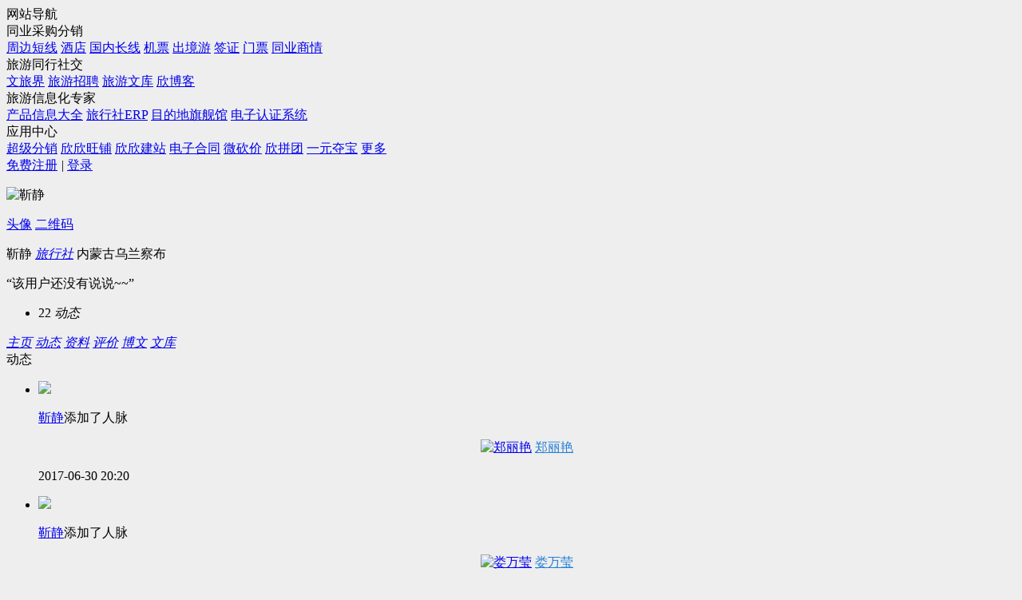

--- FILE ---
content_type: text/html;charset=gbk
request_url: http://www.cncn.net/481371
body_size: 5691
content:
<!doctype html>
<html>
<head>
<meta charset="gbk">
<meta http-equiv="x-ua-compatible" content="ie=8" />
<meta name="renderer" content="webkit" />
<title>靳静_内蒙古旅游经理人</title>
<script type="text/javascript" src="//net.cncnimg.cn/css_v2/js/jquery-1.4.2.min.js"></script>
<script src="//net.cncnimg.cn/js/admin/jquery1.10.2.js"></script>
<script src="//net.cncnimg.cn/js/admin/jquery-migrate1.2.1.js"></script>
<script type="text/javascript">
    var jQuery_1_10_2 = $.noConflict(true);
    var net_url = 'http://www.cncn.net/';
    var site_url = 'https://news.cncn.net/';
    //document.domain = 'www.cncn.net';
</script>
<script src="//net.cncnimg.cn/js/cookie.js"></script>
<link href="//net.cncnimg.cn/css_v2/css/admin_info.css?v=0317" rel="stylesheet" type="text/css" />
<link href="//net.cncnimg.cn/css_v2/css/global_admin_v3.css?v=0909" rel="stylesheet" type="text/css" />
<script type="text/javascript" src="//net.cncnimg.cn/css_v2/js/base.js?v=0922"></script>
<script type="text/javascript" src="//net.cncnimg.cn/css_v2/js/global.js?v=0922"></script>
<script type="text/javascript" src="//net.cncnimg.cn/css_v2/js/admin.js?v=0210"></script>
<script language="javascript" src="//net.cncnimg.cn/css_v2/js/com.js?1031"></script>
<script language="javascript" src="//net.cncnimg.cn/css_v2/js/box.js?v=0521"></script>
</head>
<body>
<div class="admin_top_layer">
<div class="admin_top fn-clear" >
		<div class="admin_top_r">
            <div class="site_nav">
                <a>
                    网站导航
                    <i></i>
                </a>
                <div class="bd">
                    <div class="item index_1">
                        <div class="tit">同业采购分销</div>
                        <div class="bd">
                        <a href="http://b2b.cncn.net/fenxiao/zhoubian" target="_blank">周边短线</a>
                        <a href="http://b2b.cncn.net/fenxiao/hotel/home" target="_blank">酒店</a>
                        <a href="http://b2b.cncn.net/fenxiao/guonei" target="_blank">国内长线</a>
                        <a href="http://b2b.cncn.net/fenxiao/jipiao" target="_blank">机票</a>
                        <a href="http://b2b.cncn.net/fenxiao/chujing" target="_blank">出境游</a>
                        <a href="http://b2b.cncn.net/visa" target="_blank">签证</a>
                        <a href="http://b2b.cncn.net/menpiao" target="_blank">门票</a>
                        <a href="http://www.cncn.net/sq" target="_blank">同业商情</a>
                        </div>
                    </div>
                    <div class="item index_2">
                        <div class="tit">旅游同行社交</div>
                        <div class="bd">
                            <!--<a href="http://www.cncn.net/tonghang" target="_blank">找同行</a>-->
                            <a href="https://news.cncn.net/" target="_blank" class="c_red">文旅界</a>
                            <a href="http://job.cncn.net/" target="_blank">旅游招聘</a>
                            <a href="http://www.cncn.net/wk/" target="_blank">旅游文库</a>
                            <a href="http://www.cncn.net/blog" target="_blank">欣博客</a>
                        </div>
                    </div>
                    <div class="item index_3">
                        <div class="tit">旅游信息化专家</div>
                        <div class="bd">
                            <a href="http://www.cncn.net/info" target="_blank">产品信息大全</a>
                            <a href="http://erp.cncn.net/" target="_blank">旅行社ERP</a>
                            <a href="http://www.cncn.net/info/destination" target="_blank">目的地旗舰馆</a>
                            <a href="http://www.cncn.net/info/certification" target="_blank">电子认证系统</a>
                        </div>
                    </div>
                    <div class="item index_4">
                        <div class="tit">应用中心</div>
                        <div class="bd">
                        <a href="http://s2b.cncn.net/" target="_blank" class="c_red">超级分销</a>
                        <a href="http://zs.cncn.net/" target="_blank" class="c_red">欣欣旺铺</a>
                        <a href="http://is.cncn.net/" target="_blank">欣欣建站</a>
                        <a href="http://app.cncn.net/info?id=10070" target="_blank">电子合同</a>
                        <a href="http://app.cncn.net/yy_10047" target="_blank">微砍价</a>
                        <a href="http://app.cncn.net/yy_10048" target="_blank" class="c_red">欣拼团</a>
                        <a href="http://app.cncn.net/yy_10051" target="_blank">一元夺宝</a>
                        <a href="http://app.cncn.net/" target="_blank">更多</a>
                        </div>
                    </div>
                </div>
            </div>
		                    <div class="account_login">
                    <a href="http://www.cncn.net/reg">免费注册</a>
                    <em>|</em>
                    <a href="http://www.cncn.net/login">登录</a>
                </div>
            		</div>
	</div>
</div>
<link href="//net.cncnimg.cn/css_v2/css/global_v5.css?v=0521" rel="stylesheet" type="text/css" />
<script type="text/javascript" src="//net.cncnimg.cn/css_v2/js/global.js?v=120916"></script>
                
        <input type="hidden" value="" id="uid" /><style>body{background-color:#eeeeee}</style>
<div class="banner_index banner_1  banner_con_other" style="margin-top:10px;">
		<div class="banner_info">
		<div class="banner_con fn-clear">
			<div class="banner_bg"></div>
			<div class="face_user">
				<div class="face_shange">
					<p class="face_p"><img src="//net.cncnimg.cn/css_v2/images/global/woman.jpg" title="靳静"></p>
					<p class="face_p" style="display: none"><img src="/uploads/code/482/hp_481371.png" title="靳静"></p>
				</div>
				<p class="fn-clear header_tab_o" id="header_tab">
					<a href="javascript:;" class="face_a on">头像</a>
					<cite></cite>
					<a href="javascript:;" class="ewm_a">二维码</a>
				</p>
			</div>
			<div class="user_info">
                <p class="user_name"><span>靳静</span> <a href="/support/605" target="_blank"><i class="lvs_icon_1">旅行社</i></a> <em class="user_boy"></em> 内蒙古乌兰察布
                
                </p>
				<p class="user_xy">“该用户还没有说说~~”</p>
			</div>
			<div class="user_act">
				<ul class="fn-clear">
                    					<li>
						<a href="/481371/feed"></a>
						<i></i>
						<span>22</span>
                        <em>动态</em>
					</li>
                    				</ul>
			</div>
                        <div class="other_see fn-clear">
				<p>
                    <a href="javascript:;" class="cncn_login add_rm_top" status="-1" fuid ="481371" name="靳静"></a>
					<a title="向靳静发送消息" class="add_ws_top cncn_login" href="/481371/woshou" target="_blank"></a>
										<a title="评价" class="add_pj_top" href="/481371/comments"></a>				</p>
			</div>
            		</div>
	</div>
</div>

<div class="nav_index nav_index_4 fn-clear">
    
    <a href="/481371" class="first_a on"><i class="nav_zy"></i><em>主页</em></a>
	<a href="/481371/feed"><i class="nav_dt"></i><em>动态</em></a>
    	<a href="/481371/info"><i class="nav_zl"></i><em>资料</em></a>
	<a href="/481371/comments"><i class="nav_pj"></i><em>评价</em></a>	<a href="/481371/blog"><i class="nav_bw"></i><em>博文</em></a>
		
            <a href="/481371/wk" class="cncn_login "><i class="nav_rm"></i><em>文库</em></a>
	
            
            </div>
<input type="hidden" value="" id="uid"/>
<input type="hidden" value="481371" id="cur_uid"/>
<input type="hidden" value="/uploads/code/482/hp_481371.png" id="code_src"/>
<link href="//net.cncnimg.cn/css_v2/css/index_v5.css" rel="stylesheet" type="text/css" />
<script language="javascript" src="//net.cncnimg.cn/css_v2/js/base.js?v=1122"></script>
<div class="cncn_content fn-clear">
    <div class="index_left">
                <div class="module_index">
            <div class="module_index_tit fn-clear"><span>动态</span></div>
            <div class="ui-bg">
                <div class="ui-dt">
                                        <div class="move-dt" id="moveDt">
                        <ul class="fn-clear" id="moveUl" style="left:0px;">
                                                        <li>
                                <div class="user_face b_on">
                                                                        <a href="javascript:;"  class="cover"><img src="//net.cncnimg.cn/css_v2/images/index_v5/rm_o.png"><b></b></a>
                                                                    </div>
                                <div class="detail">
                                                                        <p class="detail_top"  >
                                    <a href="/481371" title="前往靳静的个人主页" target="_blank">靳静</a>添加了人脉</p>

                                    									<p class="detail_photo" style="text-align:center;">
                                        <a href="/44511" target="_blank" title="前往郑丽艳的个人主页"><img alt="郑丽艳" style="width:50px;height:50px;" src="http://www.cncn.net/uploads/photos/45/s_44511.png?0121064236"></a>
                                        <a href="/44511" target="_blank" style="color:#2480D6;" title="前往郑丽艳的个人主页">郑丽艳</a>
                                    </p>
                                    
                                    <p class="detail_time">2017-06-30 20:20</p>
                                </div>
                                                            </li>
                                                        <li>
                                <div class="user_face b_on">
                                                                        <a href="javascript:;"  class="cover"><img src="//net.cncnimg.cn/css_v2/images/index_v5/rm_o.png"><b></b></a>
                                                                    </div>
                                <div class="detail">
                                                                        <p class="detail_top"  >
                                    <a href="/481371" title="前往靳静的个人主页" target="_blank">靳静</a>添加了人脉</p>

                                    									<p class="detail_photo" style="text-align:center;">
                                        <a href="/235543" target="_blank" title="前往娄万莹的个人主页"><img alt="娄万莹" style="width:50px;height:50px;" src="http://www.cncn.net/uploads/photos/236/s_235543.png?0121064236"></a>
                                        <a href="/235543" target="_blank" style="color:#2480D6;" title="前往娄万莹的个人主页">娄万莹</a>
                                    </p>
                                    
                                    <p class="detail_time">2017-01-08 13:04</p>
                                </div>
                                                            </li>
                                                        <li>
                                <div class="user_face b_on">
                                                                        <a href="javascript:;"  class="cover"><img src="//net.cncnimg.cn/css_v2/images/index_v5/rm_o.png"><b></b></a>
                                                                    </div>
                                <div class="detail">
                                                                        <p class="detail_top"  >
                                    <a href="/481371" title="前往靳静的个人主页" target="_blank">靳静</a>添加了人脉</p>

                                    									<p class="detail_photo" style="text-align:center;">
                                        <a href="/227556" target="_blank" title="前往高艳伟的个人主页"><img alt="高艳伟" style="width:50px;height:50px;" src="http://www.cncn.net/uploads/photos/228/s_227556.png?0121064236"></a>
                                        <a href="/227556" target="_blank" style="color:#2480D6;" title="前往高艳伟的个人主页">高艳伟</a>
                                    </p>
                                    
                                    <p class="detail_time">2016-11-28 16:10</p>
                                </div>
                                                            </li>
                                                        <li>
                                <div class="user_face b_on">
                                                                        <a href="javascript:;"  class="cover"><img src="//net.cncnimg.cn/css_v2/images/index_v5/rm_o.png"><b></b></a>
                                                                    </div>
                                <div class="detail">
                                                                        <p class="detail_top"  >
                                    <a href="/481371" title="前往靳静的个人主页" target="_blank">靳静</a>添加了人脉</p>

                                    									<p class="detail_photo" style="text-align:center;">
                                        <a href="/289003" target="_blank" title="前往张兵的个人主页"><img alt="张兵" style="width:50px;height:50px;" src="http://www.cncn.net/uploads/photos/290/s_289003.png?0121064236"></a>
                                        <a href="/289003" target="_blank" style="color:#2480D6;" title="前往张兵的个人主页">张兵</a>
                                    </p>
                                    
                                    <p class="detail_time">2016-11-16 09:10</p>
                                </div>
                                                            </li>
                                                        <li>
                                <div class="user_face b_on">
                                                                        <a href="javascript:;"  class="cover"><img src="//net.cncnimg.cn/css_v2/images/index_v5/rm_o.png"><b></b></a>
                                                                    </div>
                                <div class="detail">
                                                                        <p class="detail_top"  >
                                    <a href="/481371" title="前往靳静的个人主页" target="_blank">靳静</a>添加了人脉</p>

                                    									<p class="detail_photo" style="text-align:center;">
                                        <a href="/371835" target="_blank" title="前往任建红的个人主页"><img alt="任建红" style="width:50px;height:50px;" src="http://www.cncn.net/uploads/photos/372/s_371835.png?0121064236"></a>
                                        <a href="/371835" target="_blank" style="color:#2480D6;" title="前往任建红的个人主页">任建红</a>
                                    </p>
                                    
                                    <p class="detail_time">2016-11-14 17:05</p>
                                </div>
                                                                <div class="time">
                                    <span class="point">最近</span>
                                </div>
                                                            </li>
                                                    </ul>
                    </div>
                    <a href="javascript:void(0)" class="ui-prev" id="feeds_next" title="上一个"></a>
                    <a href="javascript:void(0)" class="ui-next" id="feeds_prev" title="下一个"></a>
                    <div class="ui-line"></div>
                                    </div>
            </div>
        </div>
                
        <div class="module_index">
            <div class="module_index_tit fn-clear">
                                <div class="module_index_tit fn-clear">
                    <span>                    她的博文
                                        </span>
                    <p class="module_index_act"><a href="/481371/blog">更多</a></p>                </div>
                            </div>
            <input type="hidden" value="481371" id="cur_uid"/>
            <input type="hidden" value="靳静" id="contact_name"/>
            <input type="hidden" value="" id="fir_class"/>
            <div class="module_index_con" id="blog_content">
                    <div class="congye_layer">
        <div class="yd_layer_index">
            <p><img src="//net.cncnimg.cn/css_v2/images/index_v5/icon_bw.png"></p>
                        <p>一篇博文也没有写</p>
                    </div>
    </div>
            </div>
        </div>
                        
                <div class="module_index">
            <div class="module_index_tit fn-clear"><span>她的评价</span></div>
            <div class="module_pj_con">
                                    <div class="congye_layer">
                        <div class="yd_layer_index">
                            <p><img src="//net.cncnimg.cn/css_v2/images/index_v5/icon_pj.png"></p>
                                                        <p>没有任何评价</p>
                            <p><a href="/481371/comments">我要评价</a></p>
                                                    </div>
                    </div>
                            </div>
        </div>
            </div>
    <div class="index_right">
            <div class="xlt_pj">
		 <div class="xlt_d2_layer">
        	<p class="xlt_p1">靳静</p>
        	            <p class="xlt_p2"><a href="/homepage/help10" target="_blank"><i class="lvs_icon_1">旅行社</i></a></p>
        </div>
        <div class="xlt_d3_layer">
                </div>
                <p class="xlt_p3_1">主页 <a href="/481371">http://cncn.net/481371</a></p>
        
        <div class="share_gz fn-clear">
            <span class="share_cncn_gz">分享主页到 </span>
            <div id="bdshare" class="bdshare_t bds_tools get-codes-bdshare" data="{'text':'#欣欣同业成绩单#就要开榜啦！朋友们，我正在通过欣欣同业跟全国的旅行社进行排名竞争，需要你们的评分来提升我的排名，快来给我评分吧，我需要你们的支持！我是靳静，这是我的欣欣同业旅游行业名片http://www.cncn.net/481371'}">
                <a class="bds_qzone" title="分享到QQ空间" href="#"></a>
                <a class="bds_tsina" title="分享到新浪微博" href="#"></a>
                <a class="bds_tqq" title="分享到腾讯微博" href="#"></a>
                <a class="bds_renren" title="分享到人人网" href="#"></a>
                <span class="bds_more"></span>
            </div>
        </div>
        
	    <p class="xlt_p4"></p><p class="xlt_p5"><a href="/481371/comments">我要评价</a></p>	
    </div>
            <div class="module_index">
        <div class="module_index_tit fn-clear"><span>从业经历</span></div>
        <div class="congye_layer">
            <div class="yd_layer_index">
                <p><img src="//net.cncnimg.cn/css_v2/images/index_v5/icon_yd.png"></p>
                                <p>她太超凡脱俗了，一点从业经历也不放</p>
                            </div>
        </div>
    </div>
    
        <div class="module_index">
        <div class="module_index_tit fn-clear">
        	<span>她的人脉</span>
        	<p class="module_index_act"><a href="/481371/friends">更多</a></p>
        </div>
        <div class="rm_layer">
            <ul>
                <li class="fn-clear">                    <dl>
                        <dt><a href="/227556"><img src="http://www.cncn.net/uploads/photos/228/s_227556.png?0121064236" alt="高艳伟" title="前往高艳伟的个人主页"></a></dt>
                        <dd>
                            <p><a href="/227556" title="前往高艳伟的个人主页">高艳伟</a></p>
                            <p>计调</p>
                        </dd>
                    </dl>
                                        <dl>
                        <dt><a href="/327117"><img src="http://www.cncn.net/uploads/photos/328/s_327117.png?0121064236" alt="徐影" title="前往徐影的个人主页"></a></dt>
                        <dd>
                            <p><a href="/327117" title="前往徐影的个人主页">徐影</a></p>
                            <p>客服</p>
                        </dd>
                    </dl>
                    </li><li class="fn-clear">                    <dl>
                        <dt><a href="/481005"><img src="http://www.cncn.net/uploads/photos/482/s_481005.png?0121064236" alt="武斯凯" title="前往武斯凯的个人主页"></a></dt>
                        <dd>
                            <p><a href="/481005" title="前往武斯凯的个人主页">武斯凯</a></p>
                            <p>职员</p>
                        </dd>
                    </dl>
                                        <dl>
                        <dt><a href="/289003"><img src="http://www.cncn.net/uploads/photos/290/s_289003.png?0121064236" alt="张兵" title="前往张兵的个人主页"></a></dt>
                        <dd>
                            <p><a href="/289003" title="前往张兵的个人主页">张兵</a></p>
                            <p>计调</p>
                        </dd>
                    </dl>
                    </li><li class="fn-clear">                    <dl>
                        <dt><a href="/443165"><img src="http://www.cncn.net/uploads/photos/444/s_443165.png?0121064236" alt="宗俐锟" title="前往宗俐锟的个人主页"></a></dt>
                        <dd>
                            <p><a href="/443165" title="前往宗俐锟的个人主页">宗俐锟</a></p>
                            <p>经理</p>
                        </dd>
                    </dl>
                                        <dl>
                        <dt><a href="/468545"><img src="http://www.cncn.net/uploads/photos/469/s_468545.png?0121064236" alt="王艳霞" title="前往王艳霞的个人主页"></a></dt>
                        <dd>
                            <p><a href="/468545" title="前往王艳霞的个人主页">王艳霞</a></p>
                            <p>部门经理</p>
                        </dd>
                    </dl>
                    </li><li class="fn-clear">                    <dl>
                        <dt><a href="/454734"><img src="//net.cncnimg.cn/css_v2/images/global/men_50X50.jpg" alt="崔宴" title="前往崔宴的个人主页"></a></dt>
                        <dd>
                            <p><a href="/454734" title="前往崔宴的个人主页">崔宴</a></p>
                            <p>部门经理</p>
                        </dd>
                    </dl>
                                        <dl>
                        <dt><a href="/323058"><img src="http://www.cncn.net/uploads/photos/324/s_323058.png?0121064236" alt="陈霞" title="前往陈霞的个人主页"></a></dt>
                        <dd>
                            <p><a href="/323058" title="前往陈霞的个人主页">陈霞</a></p>
                            <p>董事长</p>
                        </dd>
                    </dl>
                    </li>            </ul>
        </div>
    </div>
            <div class="module_index">
        <div class="module_index_tit fn-clear"><span>最近访客</span></div>
        <div class="fk_layer">
            <p class="fk_data">今日有 <b>0</b> 人到访，共 <b>25</b> 人来过</p>
            <div class="fk_warp">
                <p class="fn-clear"><a href="/322976" target="_blank"><img src="http://www.cncn.net/uploads/photos/323/s_322976.png?0121064236" alt="徐春华" title="前往徐春华的个人主页"><em>徐春华</em></a><a href="/516071" target="_blank"><img src="//net.cncnimg.cn/css_v2/images/global/men_50X50.jpg" alt="张宝" title="前往张宝的个人主页"><em>张宝</em></a><a href="/265342" target="_blank"><img src="http://www.cncn.net/uploads/photos/266/s_265342.png?0121064236" alt="王国庆" title="前往王国庆的个人主页"><em>王国庆</em></a><a href="/367548" target="_blank"><img src="http://www.cncn.net/uploads/photos/368/s_367548.png?0121064236" alt="高虹" title="前往高虹的个人主页"><em>高虹</em></a></p><p class="fn-clear"><a href="/466701" target="_blank"><img src="http://www.cncn.net/uploads/photos/467/s_466701.png?0121064236" alt="迟明伟" title="前往迟明伟的个人主页"><em>迟明伟</em></a><a href="/473747" target="_blank"><img src="http://www.cncn.net/uploads/photos/474/s_473747.png?0121064236" alt="李博" title="前往李博的个人主页"><em>李博</em></a><a href="/455117" target="_blank"><img src="//net.cncnimg.cn/css_v2/images/global/men_50X50.jpg" alt="赵文强" title="前往赵文强的个人主页"><em>赵文强</em></a><a href="/451752" target="_blank"><img src="http://www.cncn.net/uploads/photos/452/s_451752.png?0121064236" alt="刘涛" title="前往刘涛的个人主页"><em>刘涛</em></a></p>            </div>
        </div>
    </div>
        
            <!--<div style="margin-top:10px;"><a href="http://erp.cncn.net/mobile/version/yushou/01" target="_blank"><img title="" src="//net.cncnimg.cn/css_v2/images/manager/260_170707.png"></a></div>-->
</div></div>
<div id="tipBox"></div>

<script language="javascript" src="//net.cncnimg.cn/css_v2/js/index-calendar.js?v=0211"></script>
<script type="text/javascript" src="//net.cncnimg.cn/css_v2/js/com_cardpage.js?v=1122"></script>

<script>
    $('.other_see .add_yy_top').click(function() {
        if ($('#uid').val() != '') {
            for_page_scroll(700);
            setTimeout(function() {
                com.tips(2,'请选择预约日期！',2);
            }, 600)
        }
    })

    var DT = function(){}
    var cout = 1;
    var moveDt = $('#moveUl');
    var liLen =  Math.ceil(moveDt.find('li').length/4) ;
    DT.prototype = {
        prev : function(obj){
            $(obj).click(function(){
                if(cout==liLen){
                    return false;
                }else{
                if( !moveDt.is(":animated") ){
                	var leftNum = moveDt.position().left;
                	 moveDt.animate({
                        left : '-='+ (leftNum+688*cout)
                    },"slow");
                    cout++;
                }

                }
            })
        },
        next : function(obj){
            $(obj).click(function(){
                if(cout==1){
                    return false;
                }else{
                	if( !moveDt.is(":animated") ){
                		var leftNum = moveDt.position().left;
	                	moveDt.animate({
	                        left : '+='+ (leftNum+688*cout)
	                    },"slow");
	                    cout--;
                	}

                }
            })
        }
    }
    var DT = new DT();
    DT.prev('#feeds_prev');
    DT.next('#feeds_next');
    //日历
    function adminIndexDy(){
        //向后 按钮
        var cur_uid = $('#cur_uid').val();
        var addtime = $('#addtime').val();
        var endtime = $('#endtime').val();
        $("#calendar_next").live('click',function() {
            var date = $(this).attr('date');
            if (date > endtime) {
                return;
            }
            com.post({
                url : '/cardpage/get_calendar/'+cur_uid,
                type : 'get',
                data : {'date' : date},
                success : function(data) {
                    $('#calendar_div').html(data)
                }
            })
        })

        $('.back_today').live('click', function() {
            var date = $('#today').val();
            com.post({
                url : '/cardpage/get_calendar/'+cur_uid,
                type : 'get',
                data : {'date' : date},
                success : function(data) {
                    $('#calendar_div').html(data)
                }
            })
        })

        //往前 按钮
        $("#calendar_prev").live('click',function() {
            var date = $(this).attr('date');
            if (date < addtime) {
                return;
            }
            com.post({
                url : '/cardpage/get_calendar/'+cur_uid,
                type : 'get',
                data : {'date' : date},
                success : function(data) {
                    $('#calendar_div').html(data)
                }
            })
        })
    }
    adminIndexDy();

    $('#moveUl > li').hover(
    function(){
        $(this).addClass('on');
        //$(this).find('.detail').animate({bottom:'-20px'},100)
    },function(){
        $(this).removeClass('on');
        //$(this).find('.detail').animate({bottom:'-16px'},100)
    }
)
    setInterval(function(){
        setTimeout(function(){
            $('#moveUl > li').find('div:first').addClass('b_on');
        },500)
        setTimeout(function(){
            $('#moveUl > li').find('div:first').removeClass('b_on');
        },1000)
    },4000)


    $("#nsTab td").hover(
    	function(){$(this).parent().addClass('on')},
    	function(){$(this).parent().removeClass('on')}
    )
</script>
<div class="fn-clear"></div>
<div class="footer">
    <div class="footer_wrap">
        <a href="http://www.cncn.net/homepage/about_us" target="_blank">关于我们</a><span>|</span>
        <a href="http://www.cncn.net/homepage/contact_us" target="_blank">联系我们</a><span>|</span>
        <a href="http://www.cncn.net/homepage/duty" target="_blank">免责声明</a><span>|</span>
        <a href="http://www.cncn.net/homepage/talent" target="_blank">诚聘英才</a><span>|</span>
        <a href="http://www.cncn.net/feedback" target="_blank">问题反馈</a><span>|</span>
        <a href="http://www.cncn.net/support" target="_blank">帮助中心</a><span>|</span>
        <a href="http://www.cncn.com/" target="_blank">欣欣旅游</a>
        <p>Copyright &copy; 2026 欣欣同业 cncn.net <a href="http://www.beian.miit.gov.cn/" target="_blank">闽ICP备11015723号-3</a></p>
    </div>
</div>
<script>
    var net_url = 'http://www.cncn.net/';
    var notice_first_time_flag = false;
    var login_flag = 0;
</script>
<script src="//net.cncnimg.cn/js/cncn.msg.box.js?v=0716"></script>
<script src="https://w.cnzz.com/c.php?id=30052645"></script>
<script src="//net.cncnimg.cn/js/tj.js"></script>
</body>
</html>
